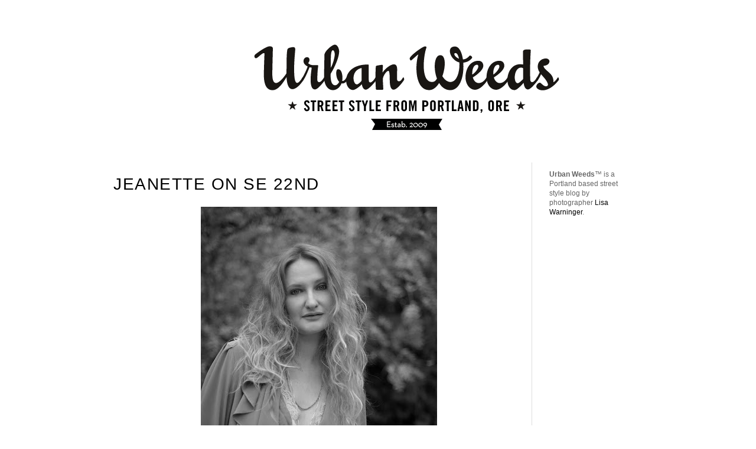

--- FILE ---
content_type: text/html; charset=UTF-8
request_url: http://www.urbanweedsblog.com/2010/09/jeanette-on-se-22nd.html
body_size: 13604
content:
<!DOCTYPE html>
<html class='v2' dir='ltr' xmlns='http://www.w3.org/1999/xhtml' xmlns:b='http://www.google.com/2005/gml/b' xmlns:data='http://www.google.com/2005/gml/data' xmlns:expr='http://www.google.com/2005/gml/expr'>
<head>
<link href='https://www.blogger.com/static/v1/widgets/335934321-css_bundle_v2.css' rel='stylesheet' type='text/css'/>
<meta content='IE=EmulateIE7' http-equiv='X-UA-Compatible'/>
<meta content='width=1100' name='viewport'/>
<meta content='text/html; charset=UTF-8' http-equiv='Content-Type'/>
<meta content='blogger' name='generator'/>
<link href='http://www.urbanweedsblog.com/favicon.ico' rel='icon' type='image/x-icon'/>
<link href='http://www.urbanweedsblog.com/2010/09/jeanette-on-se-22nd.html' rel='canonical'/>
<link rel="alternate" type="application/atom+xml" title="Urban Weeds: Street Style from Portland Oregon - Atom" href="http://www.urbanweedsblog.com/feeds/posts/default" />
<link rel="alternate" type="application/rss+xml" title="Urban Weeds: Street Style from Portland Oregon - RSS" href="http://www.urbanweedsblog.com/feeds/posts/default?alt=rss" />
<link rel="service.post" type="application/atom+xml" title="Urban Weeds: Street Style from Portland Oregon - Atom" href="https://www.blogger.com/feeds/6943083286912974216/posts/default" />

<link rel="alternate" type="application/atom+xml" title="Urban Weeds: Street Style from Portland Oregon - Atom" href="http://www.urbanweedsblog.com/feeds/3002506361594682158/comments/default" />
<!--Can't find substitution for tag [blog.ieCssRetrofitLinks]-->
<link href='https://blogger.googleusercontent.com/img/b/R29vZ2xl/AVvXsEiv-1ZSIbnUuGK6OCd39l1RnvBUqMZIC1R6R17Ftc5_JeYInhzj3gaDXBhdj6dnQssJVbHsdPA6Bxpb-Uevtd8Yw7488SqoMf6c_CZ198P5WYPqayHDd4VbgR2JsKQmZL_T5I3LfUgND2s/s400/streetstyle.jpg' rel='image_src'/>
<meta content='http://www.urbanweedsblog.com/2010/09/jeanette-on-se-22nd.html' property='og:url'/>
<meta content='Jeanette on SE 22nd' property='og:title'/>
<meta content=' I like bohemian eclectic style but keep it fashion forward and modern. -Jeanette, painter    gray silk top: thrifted lacy top: thrifted cut...' property='og:description'/>
<meta content='https://blogger.googleusercontent.com/img/b/R29vZ2xl/AVvXsEiv-1ZSIbnUuGK6OCd39l1RnvBUqMZIC1R6R17Ftc5_JeYInhzj3gaDXBhdj6dnQssJVbHsdPA6Bxpb-Uevtd8Yw7488SqoMf6c_CZ198P5WYPqayHDd4VbgR2JsKQmZL_T5I3LfUgND2s/w1200-h630-p-k-no-nu/streetstyle.jpg' property='og:image'/>
<title>Urban Weeds: Street Style from Portland Oregon: Jeanette on SE 22nd</title>
<style id='page-skin-1' type='text/css'><!--
/*
-----------------------------------------------
Blogger Template Style
Name:     Simple
Designer: Josh Peterson
URL:      www.noaesthetic.com
----------------------------------------------- */
#navbar-iframe {
display: none !important;
}
/* Variable definitions
====================
<Variable name="keycolor" description="Main Color" type="color" default="#66bbdd"/>
<Group description="Page Text" selector="body">
<Variable name="body.font" description="Font" type="font"
default="normal normal 12px Arial, Tahoma, Helvetica, FreeSans, sans-serif"/>
<Variable name="body.text.color" description="Text Color" type="color" default="#222222"/>
</Group>
<Group description="Backgrounds" selector=".body-fauxcolumns-outer">
<Variable name="body.background.color" description="Outer Background" type="color" default="#66bbdd"/>
<Variable name="content.background.color" description="Main Background" type="color" default="#ffffff"/>
<Variable name="header.background.color" description="Header Background" type="color" default="transparent"/>
</Group>
<Group description="Links" selector=".main-outer">
<Variable name="link.color" description="Link Color" type="color" default="#2288bb"/>
<Variable name="link.visited.color" description="Visited Color" type="color" default="#888888"/>
<Variable name="link.hover.color" description="Hover Color" type="color" default="#33aaff"/>
</Group>
<Group description="Blog Title" selector=".header h1">
<Variable name="header.font" description="Font" type="font"
default="normal normal 60px Arial, Tahoma, Helvetica, FreeSans, sans-serif"/>
<Variable name="header.text.color" description="Title Color" type="color" default="#3399bb" />
</Group>
<Group description="Blog Description" selector=".header .description">
<Variable name="description.text.color" description="Description Color" type="color"
default="#777777" />
</Group>
<Group description="Tabs Text" selector=".tabs-inner .widget li a">
<Variable name="tabs.font" description="Font" type="font"
default="normal normal 14px Arial, Tahoma, Helvetica, FreeSans, sans-serif"/>
<Variable name="tabs.text.color" description="Text Color" type="color" default="#999999"/>
<Variable name="tabs.selected.text.color" description="Selected Color" type="color" default="#000000"/>
</Group>
<Group description="Tabs Background" selector=".tabs-outer .PageList">
<Variable name="tabs.background.color" description="Background Color" type="color" default="#f5f5f5"/>
<Variable name="tabs.selected.background.color" description="Selected Color" type="color" default="#ffffff"/>
</Group>
<Group description="Post Title" selector="h3.post-title, .comments h4">
<Variable name="post.title.font" description="Font" type="font"
default="normal normal 28px 'Trebuchet MS',Trebuchet,Verdana,sans-serif"/>
</Group>
<Group description="Post Footer" selector=".post-footer">
<Variable name="post.footer.text.color" description="Text Color" type="color" default="#666666"/>
<Variable name="post.footer.background.color" description="Background Color" type="color"
default="#f9f9f9"/>
<Variable name="post.footer.border.color" description="Shadow Color" type="color" default="#eeeeee"/>
</Group>
<Group description="Gadgets" selector="h2">
<Variable name="widget.title.font" description="Title Font" type="font"
default="normal bold 11px Arial, Tahoma, Helvetica, FreeSans, sans-serif"/>
<Variable name="widget.title.text.color" description="Title Color" type="color" default="#000000"/>
<Variable name="widget.alternate.text.color" description="Alternate Color" type="color" default="#999999"/>
</Group>
<Group description="Images" selector=".main-inner">
<Variable name="image.background.color" description="Background Color" type="color" default="#ffffff"/>
<Variable name="image.border.color" description="Border Color" type="color" default="#eeeeee"/>
<Variable name="image.text.color" description="Caption Text Color" type="color" default="#666666"/>
</Group>
<Group description="Accents" selector=".content-inner">
<Variable name="body.rule.color" description="Separator Line Color" type="color" default="#eeeeee"/>
<Variable name="tabs.border.color" description="Tabs Border Color" type="color" default="#dddddd"/>
</Group>
<Variable name="body.background" description="Body Background" type="background"
color="#ffffff" default="$(color) none repeat scroll top left"/>
<Variable name="body.background.override" description="Body Background Override" type="string" default=""/>
<Variable name="body.background.gradient.cap" description="Body Gradient Cap" type="url"
default="url(http://www.blogblog.com/1kt/simple/gradients_light.png)"/>
<Variable name="body.background.gradient.tile" description="Body Gradient Tile" type="url"
default="url(http://www.blogblog.com/1kt/simple/body_gradient_tile_light.png)"/>
<Variable name="content.background.color.selector" description="Content Background Color Selector" type="string" default=".content-inner"/>
<Variable name="content.padding" description="Content Padding" type="length" default="10px"/>
<Variable name="content.padding.horizontal" description="Content Horizontal Padding" type="length" default="10px"/>
<Variable name="content.shadow.spread" description="Content Shadow Spread" type="length" default="40px"/>
<Variable name="content.shadow.spread.webkit" description="Content Shadow Spread (WebKit)" type="length" default="5px"/>
<Variable name="content.shadow.spread.ie" description="Content Shadow Spread (IE)" type="length" default="10px"/>
<Variable name="main.border.width" description="Main Border Width" type="length" default="0"/>
<Variable name="header.background.gradient" description="Header Gradient" type="url" default="none"/>
<Variable name="header.shadow.offset.left" description="Header Shadow Offset Left" type="length" default="-1px"/>
<Variable name="header.shadow.offset.top" description="Header Shadow Offset Top" type="length" default="-1px"/>
<Variable name="header.shadow.spread" description="Header Shadow Spread" type="length" default="1px"/>
<Variable name="header.padding" description="Header Padding" type="length" default="30px"/>
<Variable name="header.border.size" description="Header Border Size" type="length" default="1px"/>
<Variable name="header.bottom.border.size" description="Header Bottom Border Size" type="length" default="1px"/>
<Variable name="header.border.horizontalsize" description="Header Horizontal Border Size" type="length" default="0"/>
<Variable name="description.text.size" description="Description Text Size" type="string" default="140%"/>
<Variable name="tabs.margin.top" description="Tabs Margin Top" type="length" default="0" />
<Variable name="tabs.margin.side" description="Tabs Side Margin" type="length" default="30px" />
<Variable name="tabs.background.gradient" description="Tabs Background Gradient" type="url"
default="url(http://www.blogblog.com/1kt/simple/gradients_light.png)"/>
<Variable name="tabs.border.width" description="Tabs Border Width" type="length" default="1px"/>
<Variable name="tabs.bevel.border.width" description="Tabs Bevel Border Width" type="length" default="1px"/>
<Variable name="post.margin.bottom" description="Post Bottom Margin" type="length" default="25px"/>
<Variable name="image.border.small.size" description="Image Border Small Size" type="length" default="2px"/>
<Variable name="image.border.large.size" description="Image Border Large Size" type="length" default="5px"/>
<Variable name="page.width.selector" description="Page Width Selector" type="string" default=".region-inner"/>
<Variable name="page.width" description="Page Width" type="string" default="auto"/>
<Variable name="main.section.margin" description="Main Section Margin" type="length" default="15px"/>
<Variable name="main.padding" description="Main Padding" type="length" default="15px"/>
<Variable name="main.padding.top" description="Main Padding Top" type="length" default="30px"/>
<Variable name="main.padding.bottom" description="Main Padding Bottom" type="length" default="30px"/>
<Variable name="footer.bevel" description="Bevel border length of footer" type="length" default="0"/>
<Variable name="startSide" description="Side where text starts in blog language" type="automatic" default="left"/>
<Variable name="endSide" description="Side where text ends in blog language" type="automatic" default="right"/>
*/
/* Content
----------------------------------------------- */
body {
font: normal normal 12px 'Trebuchet MS', Trebuchet, Verdana, sans-serif;
font-family: "museo-sans-1","museo-sans-2",sans-serif;
color: #666666;
background: #ffffff none repeat scroll top left;
padding: 0 0 0 0;
}
html body .region-inner {
min-width: 0;
max-width: 100%;
width: auto;
}
a:link {
text-decoration:none;
color: #000000;
}
a:visited {
text-decoration:none;
color: #000000;
}
a:hover {
text-decoration:underline;
color: #888888;
}
.body-fauxcolumn-outer .fauxcolumn-inner {
background: transparent none repeat scroll top left;
_background-image: none;
}
.body-fauxcolumn-outer .cap-top {
position: absolute;
z-index: 1;
height: 400px;
width: 100%;
background: #ffffff none repeat scroll top left;
}
.body-fauxcolumn-outer .cap-top .cap-left {
width: 100%;
background: transparent none repeat-x scroll top left;
_background-image: none;
}
.content-outer {
-moz-box-shadow: 0 0 0 rgba(0, 0, 0, .15);
-webkit-box-shadow: 0 0 0 rgba(0, 0, 0, .15);
-goog-ms-box-shadow: 0 0 0 #333333;
box-shadow: 0 0 0 rgba(0, 0, 0, .15);
margin-bottom: 1px;
}
.content-inner {
padding: 10px 40px;
}
.content-inner {
background-color: #ffffff;
}
/* Header
----------------------------------------------- */
.header-outer {
background: transparent none repeat-x scroll 0 -400px;
_background-image: none;
}
.Header h1 {
font: normal normal 40px 'Trebuchet MS',Trebuchet,Verdana,sans-serif;
color: #000000;
text-shadow: 0 0 0 rgba(0, 0, 0, .2);
}
.Header h1 a {
color: #000000;
}
.Header .description {
font-size: 18px;
color: #000000;
}
.header-inner .Header .titlewrapper {
padding: 22px 0;
}
.header-inner .Header .descriptionwrapper {
padding: 0 0;
}
/* Tabs
----------------------------------------------- */
.tabs-inner .section:first-child {
border-top: 0 solid #ffffff;
}
.tabs-inner .section:first-child ul {
margin-top: -1px;
border-top: 1px solid #ffffff;
border-left: 1px solid #ffffff;
border-right: 1px solid #ffffff;
}
.tabs-inner .widget ul {
background: transparent none repeat-x scroll 0 -800px;
_background-image: none;
border-bottom: 1px solid #ffffff;
margin-top: 0;
margin-left: -30px;
margin-right: -30px;
}
.tabs-inner .widget li a {
display: inline-block;
padding: .6em 1em;
font: normal normal 12px 'Trebuchet MS', Trebuchet, Verdana, sans-serif;
color: #000000;
border-left: 1px solid #ffffff;
border-right: 1px solid #ffffff;
}
.tabs-inner .widget li:first-child a {
border-left: none;
}
.tabs-inner .widget li.selected a, .tabs-inner .widget li a:hover {
color: #000000;
background-color: #ffffff;
text-decoration: none;
}
/* Columns
----------------------------------------------- */
.main-outer {
border-top: 0 solid #dddddd;
}
.fauxcolumn-left-outer .fauxcolumn-inner {
border-right: 1px solid #dddddd;
}
.fauxcolumn-right-outer .fauxcolumn-inner {
border-left: 1px solid #dddddd;
}
/* Headings
----------------------------------------------- */
h2 {
margin: 0 0 1em 0;
font: normal bold 11px Arial, Tahoma, Helvetica, FreeSans, sans-serif;
color: #000000;
text-transform: uppercase;
}
/* Widgets
----------------------------------------------- */
.widget .zippy {
color: #999999;
text-shadow: 2px 2px 1px rgba(0, 0, 0, .1);
}
.widget .popular-posts ul {
list-style: none;
}
/* Posts
----------------------------------------------- */
.main-inner {
padding-top: 35px;
padding-bottom: 65px;
}
.main-inner .column-center-inner {
padding: 0 0;
}
.main-inner .column-center-inner .section {
margin: 0 1em;
}
.post {
margin: 0 0 45px 0;
}
h3.post-title, .comments h4 {
font: normal normal 28px 'Trebuchet MS',Trebuchet,Verdana,sans-serif;
font-family: "league-gothic-1","league-gothic-2",sans-serif;
text-transform: uppercase;
color: #000000;
letter-spacing:1.5px;
margin: .75em 0 0;
}
.post-body {
font-size: 110%;
line-height: 1.4;
position: relative;
}
.post-body img, .post-body .tr-caption-container, .Profile img, .Image img,
.BlogList .item-thumbnail img {
padding: 2px;
background: #ffffff;
border: 1px solid #ffffff;
}
.post-body img, .post-body .tr-caption-container {
padding: 5px;
}
.post-body .tr-caption-container {
color: #000000;
}
.post-body .tr-caption-container img {
padding: 0;
background: transparent;
border: none;
-moz-box-shadow: 0 0 0 rgba(0, 0, 0, .1);
-webkit-box-shadow: 0 0 0 rgba(0, 0, 0, .1);
box-shadow: 0 0 0 rgba(0, 0, 0, .1);
}
.post-header {
margin: 0 0 1.5em;
line-height: 1.6;
font-size: 90%;
}
.post-footer {
margin: 20px -2px 0;
padding: 5px 10px;
color: #888888;
background-color: #ffffff;
border-bottom: 1px solid #ffffff;
line-height: 1.6;
font-size: 90%;
}
#comments .comment-author {
padding-top: 1.5em;
border-top: 1px solid #dddddd;
background-position: 0 1.5em;
}
#comments .comment-author:first-child {
padding-top: 0;
border-top: none;
}
.avatar-image-container {
margin: .2em 0 0;
}
#comments .avatar-image-container img {
border: 1px solid #ffffff;
}
/* Accents
---------------------------------------------- */
.section-columns td.columns-cell {
border-left: 1px solid #dddddd;
}
.blog-pager {
background: none;
}
.blog-pager-older-link, .home-link,
.blog-pager-newer-link {
background-color: #ffffff;
padding: 5px;
}
.footer-outer {
border-top: 1px dashed #bbbbbb;
}
/* Mobile
----------------------------------------------- */
body.mobile  {
padding: 0;
}
.mobile .content-inner {
padding: 0;
}
.mobile .content-outer {
-webkit-box-shadow: 0 0 3px rgba(0, 0, 0, .15);
box-shadow: 0 0 3px rgba(0, 0, 0, .15);
padding: 0 0;
}
body.mobile .AdSense {
margin-left: -0;
}
.mobile .tabs-inner .widget ul {
margin-left: 0;
margin-right: 0;
}
.mobile .post {
margin: 0;
}
.mobile .main-inner .column-center-inner .section {
margin: 0;
}
.mobile .main-inner {
padding-top: 20px;
padding-bottom: 20px;
}
.mobile .main-inner .column-center-inner {
padding: 0;
}
.mobile .date-header span {
padding: 0.4em 10px;
margin: 0 -10px;
}
.mobile h3.post-title {
margin: 0;
}
.mobile .blog-pager {
background: transparent;
}
.mobile .footer-outer {
border-top: none;
}
.mobile .main-inner, .mobile .footer-inner {
background-color: #ffffff;
}
.mobile-link-button {
background-color: #000000;
}
.mobile-link-button a:link, .mobile-link-button a:visited {
color: #ffffff;
}

--></style>
<style id='template-skin-1' type='text/css'><!--
body {
min-width: 1000px;
}
.content-outer, .content-fauxcolumn-outer, .region-inner {
min-width: 1000px;
max-width: 1000px;
_width: 1000px;
}
.main-inner .columns {
padding-left: 0px;
padding-right: 200px;
}
.main-inner .fauxcolumn-center-outer {
left: 0px;
right: 200px;
/* IE6 does not respect left and right together */
_width: expression(this.parentNode.offsetWidth -
parseInt("0px") -
parseInt("200px") + 'px');
}
.main-inner .fauxcolumn-left-outer {
width: 0px;
}
.main-inner .fauxcolumn-right-outer {
width: 200px;
}
.main-inner .column-left-outer {
width: 0px;
right: 100%;
margin-left: -0px;
}
.main-inner .column-right-outer {
width: 200px;
margin-right: -200px;
}
#layout {
min-width: 0;
}
#layout .content-outer {
min-width: 0;
width: 800px;
}
#layout .region-inner {
min-width: 0;
width: auto;
}
--></style>
<script src='http://use.typekit.com/puf7ara.js' type='text/javascript'></script>
<script type='text/javascript'>try{Typekit.load();}catch(e){}</script>
<script type='text/javascript'>

  var _gaq = _gaq || [];
  _gaq.push(['_setAccount', 'UA-10454491-1']);
  _gaq.push(['_trackPageview']);

  (function() {
    var ga = document.createElement('script'); ga.type = 'text/javascript'; ga.async = true;
    ga.src = ('https:' == document.location.protocol ? 'https://ssl' : 'http://www') + '.google-analytics.com/ga.js';
    var s = document.getElementsByTagName('script')[0]; s.parentNode.insertBefore(ga, s);
  })();

</script>
<!-- Site Meter XHTML Strict 1.0 -->
<script src='http://s20.sitemeter.com/js/counter.js?site=s20urbanweeds' type='text/javascript'>
</script>
<!-- Copyright (c)2009 Site Meter -->
<link href='https://blogger.googleusercontent.com/img/b/R29vZ2xl/AVvXsEgJxsezLy3adC5FQ7d3EMSuNqjGfdV9cwBQij-EceArKRDFATRthEUD3RPSWTzpIjoNx8P0e1BD9BUmBkJKZpLzGem3ghOTRIkbZG-go5-q-VMB_nJooWXs1Xh28DsQpjFUw_bUP4JSlYw/s1600/favicon.png' rel='shortcut icon'/>
<link href='https://blogger.googleusercontent.com/img/b/R29vZ2xl/AVvXsEgJxsezLy3adC5FQ7d3EMSuNqjGfdV9cwBQij-EceArKRDFATRthEUD3RPSWTzpIjoNx8P0e1BD9BUmBkJKZpLzGem3ghOTRIkbZG-go5-q-VMB_nJooWXs1Xh28DsQpjFUw_bUP4JSlYw/s1600/favicon.png' rel='icon'/>
<link href='https://www.blogger.com/dyn-css/authorization.css?targetBlogID=6943083286912974216&amp;zx=d382d838-2874-4aaa-ac19-3ca229eee1f6' media='none' onload='if(media!=&#39;all&#39;)media=&#39;all&#39;' rel='stylesheet'/><noscript><link href='https://www.blogger.com/dyn-css/authorization.css?targetBlogID=6943083286912974216&amp;zx=d382d838-2874-4aaa-ac19-3ca229eee1f6' rel='stylesheet'/></noscript>
<meta name='google-adsense-platform-account' content='ca-host-pub-1556223355139109'/>
<meta name='google-adsense-platform-domain' content='blogspot.com'/>

</head>
<body class='loading'>
<div class='navbar section' id='navbar'><div class='widget Navbar' data-version='1' id='Navbar1'><script type="text/javascript">
    function setAttributeOnload(object, attribute, val) {
      if(window.addEventListener) {
        window.addEventListener('load',
          function(){ object[attribute] = val; }, false);
      } else {
        window.attachEvent('onload', function(){ object[attribute] = val; });
      }
    }
  </script>
<div id="navbar-iframe-container"></div>
<script type="text/javascript" src="https://apis.google.com/js/platform.js"></script>
<script type="text/javascript">
      gapi.load("gapi.iframes:gapi.iframes.style.bubble", function() {
        if (gapi.iframes && gapi.iframes.getContext) {
          gapi.iframes.getContext().openChild({
              url: 'https://www.blogger.com/navbar/6943083286912974216?po\x3d3002506361594682158\x26origin\x3dhttp://www.urbanweedsblog.com',
              where: document.getElementById("navbar-iframe-container"),
              id: "navbar-iframe"
          });
        }
      });
    </script><script type="text/javascript">
(function() {
var script = document.createElement('script');
script.type = 'text/javascript';
script.src = '//pagead2.googlesyndication.com/pagead/js/google_top_exp.js';
var head = document.getElementsByTagName('head')[0];
if (head) {
head.appendChild(script);
}})();
</script>
</div></div>
<div class='body-fauxcolumns'>
<div class='fauxcolumn-outer body-fauxcolumn-outer'>
<div class='cap-top'>
<div class='cap-left'></div>
<div class='cap-right'></div>
</div>
<div class='fauxborder-left'>
<div class='fauxborder-right'></div>
<div class='fauxcolumn-inner'>
</div>
</div>
<div class='cap-bottom'>
<div class='cap-left'></div>
<div class='cap-right'></div>
</div>
</div>
</div>
<div class='content'>
<div class='content-fauxcolumns'>
<div class='fauxcolumn-outer content-fauxcolumn-outer'>
<div class='cap-top'>
<div class='cap-left'></div>
<div class='cap-right'></div>
</div>
<div class='fauxborder-left'>
<div class='fauxborder-right'></div>
<div class='fauxcolumn-inner'>
</div>
</div>
<div class='cap-bottom'>
<div class='cap-left'></div>
<div class='cap-right'></div>
</div>
</div>
</div>
<div class='content-outer'>
<div class='content-cap-top cap-top'>
<div class='cap-left'></div>
<div class='cap-right'></div>
</div>
<div class='fauxborder-left content-fauxborder-left'>
<div class='fauxborder-right content-fauxborder-right'></div>
<div class='content-inner'>
<header>
<div class='header-outer'>
<div class='header-cap-top cap-top'>
<div class='cap-left'></div>
<div class='cap-right'></div>
</div>
<div class='fauxborder-left header-fauxborder-left'>
<div class='fauxborder-right header-fauxborder-right'></div>
<div class='region-inner header-inner'>
<div class='header section' id='header'><div class='widget Header' data-version='1' id='Header1'>
<div id='header-inner'>
<a href='http://www.urbanweedsblog.com/' style='display: block'>
<img alt='Urban Weeds: Street Style from Portland Oregon' height='200px; ' id='Header1_headerimg' src='https://blogger.googleusercontent.com/img/b/R29vZ2xl/AVvXsEiFoxEgW-I2TM6rvxMI_63N83Licyu7mDWH3iYuxmdtwgCNetbz6S6SFKLQ0vM1sU3X2hXJyZeaOaT4OoMRP-ytCOZyjo-DRzkttQpt-IxejVS8YyDE8TXUwbgr8EZjH9e1vrSI5YuHBDk/s1600-r/UrbanWeeds_Logo_1000.gif' style='display: block' width='1000px; '/>
</a>
</div>
</div></div>
</div>
</div>
<div class='header-cap-bottom cap-bottom'>
<div class='cap-left'></div>
<div class='cap-right'></div>
</div>
</div>
</header>
<div class='tabs-outer'>
<div class='tabs-cap-top cap-top'>
<div class='cap-left'></div>
<div class='cap-right'></div>
</div>
<div class='fauxborder-left tabs-fauxborder-left'>
<div class='fauxborder-right tabs-fauxborder-right'></div>
<div class='region-inner tabs-inner'>
<div class='tabs no-items section' id='crosscol'></div>
<div class='tabs no-items section' id='crosscol-overflow'></div>
</div>
</div>
<div class='tabs-cap-bottom cap-bottom'>
<div class='cap-left'></div>
<div class='cap-right'></div>
</div>
</div>
<div class='main-outer'>
<div class='main-cap-top cap-top'>
<div class='cap-left'></div>
<div class='cap-right'></div>
</div>
<div class='fauxborder-left main-fauxborder-left'>
<div class='fauxborder-right main-fauxborder-right'></div>
<div class='region-inner main-inner'>
<div class='columns fauxcolumns'>
<div class='fauxcolumn-outer fauxcolumn-center-outer'>
<div class='cap-top'>
<div class='cap-left'></div>
<div class='cap-right'></div>
</div>
<div class='fauxborder-left'>
<div class='fauxborder-right'></div>
<div class='fauxcolumn-inner'>
</div>
</div>
<div class='cap-bottom'>
<div class='cap-left'></div>
<div class='cap-right'></div>
</div>
</div>
<div class='fauxcolumn-outer fauxcolumn-left-outer'>
<div class='cap-top'>
<div class='cap-left'></div>
<div class='cap-right'></div>
</div>
<div class='fauxborder-left'>
<div class='fauxborder-right'></div>
<div class='fauxcolumn-inner'>
</div>
</div>
<div class='cap-bottom'>
<div class='cap-left'></div>
<div class='cap-right'></div>
</div>
</div>
<div class='fauxcolumn-outer fauxcolumn-right-outer'>
<div class='cap-top'>
<div class='cap-left'></div>
<div class='cap-right'></div>
</div>
<div class='fauxborder-left'>
<div class='fauxborder-right'></div>
<div class='fauxcolumn-inner'>
</div>
</div>
<div class='cap-bottom'>
<div class='cap-left'></div>
<div class='cap-right'></div>
</div>
</div>
<!-- corrects IE6 width calculation -->
<div class='columns-inner'>
<div class='column-center-outer'>
<div class='column-center-inner'>
<div class='main section' id='main'><div class='widget Blog' data-version='1' id='Blog1'>
<div class='blog-posts hfeed'>

          <div class="date-outer">
        

          <div class="date-posts">
        
<div class='post-outer'>
<div class='post hentry'>
<a name='3002506361594682158'></a>
<h3 class='post-title entry-title'>
Jeanette on SE 22nd
</h3>
<div class='post-header'>
<div class='post-header-line-1'></div>
</div>
<div class='post-body entry-content'>
<div class="separator" style="clear: both; text-align: center;"><a href="https://blogger.googleusercontent.com/img/b/R29vZ2xl/AVvXsEiv-1ZSIbnUuGK6OCd39l1RnvBUqMZIC1R6R17Ftc5_JeYInhzj3gaDXBhdj6dnQssJVbHsdPA6Bxpb-Uevtd8Yw7488SqoMf6c_CZ198P5WYPqayHDd4VbgR2JsKQmZL_T5I3LfUgND2s/s1600/streetstyle.jpg" imageanchor="1" style="margin-left: 1em; margin-right: 1em;"><img border="0" height="400" src="https://blogger.googleusercontent.com/img/b/R29vZ2xl/AVvXsEiv-1ZSIbnUuGK6OCd39l1RnvBUqMZIC1R6R17Ftc5_JeYInhzj3gaDXBhdj6dnQssJVbHsdPA6Bxpb-Uevtd8Yw7488SqoMf6c_CZ198P5WYPqayHDd4VbgR2JsKQmZL_T5I3LfUgND2s/s400/streetstyle.jpg" width="400" /></a></div><br />
<div style="text-align: center;"><span style="font-family: &quot;Helvetica Neue&quot;,Arial,Helvetica,sans-serif;">I like bohemian eclectic style but keep it fashion forward and modern.</span></div><div style="text-align: center;"><span style="font-family: &quot;Helvetica Neue&quot;,Arial,Helvetica,sans-serif;">-Jeanette, painter</span></div><div style="text-align: center;"><br />
</div><div style="text-align: center;"><span style="font-family: &quot;Helvetica Neue&quot;,Arial,Helvetica,sans-serif;"> </span></div><div class="separator" style="clear: both; text-align: center;"><a href="https://blogger.googleusercontent.com/img/b/R29vZ2xl/AVvXsEhvRixcnbH3QREvsV7P28Y4v76iPqgbYum6xbt8S-1Fuz8ushbYVU6YGW-nPqBP8JO7O973WzdyYIbtQbLv42lnyvjc-ChixW92XgzOTYgLbjMGaJu905n79Gfz9Eya2sjEQCo0CmKP06I/s1600/street_style.jpg" imageanchor="1" style="margin-left: 1em; margin-right: 1em;"><img border="0" height="640" src="https://blogger.googleusercontent.com/img/b/R29vZ2xl/AVvXsEhvRixcnbH3QREvsV7P28Y4v76iPqgbYum6xbt8S-1Fuz8ushbYVU6YGW-nPqBP8JO7O973WzdyYIbtQbLv42lnyvjc-ChixW92XgzOTYgLbjMGaJu905n79Gfz9Eya2sjEQCo0CmKP06I/s640/street_style.jpg" width="426" /></a></div><div style="text-align: center;"><span style="font-family: &quot;Helvetica Neue&quot;,Arial,Helvetica,sans-serif;"> </span></div><div style="text-align: center;"><span style="font-family: &quot;Helvetica Neue&quot;,Arial,Helvetica,sans-serif;">gray silk top: thrifted</span></div><div style="text-align: center;"><span style="font-family: &quot;Helvetica Neue&quot;,Arial,Helvetica,sans-serif;">lacy top: thrifted</span></div><div style="text-align: center;"><span style="font-family: &quot;Helvetica Neue&quot;,Arial,Helvetica,sans-serif;">cutoffs: Gap</span></div><div style="text-align: center;"><span style="font-family: &quot;Helvetica Neue&quot;,Arial,Helvetica,sans-serif;">shoes: Bobbi Blu</span></div><div style="text-align: center;"><span style="font-family: &quot;Helvetica Neue&quot;,Arial,Helvetica,sans-serif;">necklaces: thrifted</span></div><div style="text-align: center;"><span style="font-family: &quot;Helvetica Neue&quot;,Arial,Helvetica,sans-serif;">glasses: Zenni </span></div>
<div style='clear: both;'></div>
</div>
<div class='post-footer'>
<div class='post-footer-line post-footer-line-1'><span class='post-comment-link'>
</span>
<span class='post-backlinks post-comment-link'>
</span>
<span class='post-icons'>
<span class='item-action'>
<a href='https://www.blogger.com/email-post/6943083286912974216/3002506361594682158' title='Email Post'>
<img alt='' class='icon-action' height='13' src='http://img1.blogblog.com/img/icon18_email.gif' width='18'/>
</a>
</span>
<span class='item-control blog-admin pid-1424600009'>
<a href='https://www.blogger.com/post-edit.g?blogID=6943083286912974216&postID=3002506361594682158&from=pencil' title='Edit Post'>
<img alt='' class='icon-action' height='18' src='https://resources.blogblog.com/img/icon18_edit_allbkg.gif' width='18'/>
</a>
</span>
</span>
</div>
<div class='post-footer-line post-footer-line-2'></div>
<div class='post-footer-line post-footer-line-3'></div>
</div>
</div>
<div class='comments' id='comments'>
<a name='comments'></a>
<h4>10 comments:</h4>
<div class='comments-content'>
<script async='async' src='' type='text/javascript'></script>
<script type='text/javascript'>
    (function() {
      var items = null;
      var msgs = null;
      var config = {};

// <![CDATA[
      var cursor = null;
      if (items && items.length > 0) {
        cursor = parseInt(items[items.length - 1].timestamp) + 1;
      }

      var bodyFromEntry = function(entry) {
        var text = (entry &&
                    ((entry.content && entry.content.$t) ||
                     (entry.summary && entry.summary.$t))) ||
            '';
        if (entry && entry.gd$extendedProperty) {
          for (var k in entry.gd$extendedProperty) {
            if (entry.gd$extendedProperty[k].name == 'blogger.contentRemoved') {
              return '<span class="deleted-comment">' + text + '</span>';
            }
          }
        }
        return text;
      }

      var parse = function(data) {
        cursor = null;
        var comments = [];
        if (data && data.feed && data.feed.entry) {
          for (var i = 0, entry; entry = data.feed.entry[i]; i++) {
            var comment = {};
            // comment ID, parsed out of the original id format
            var id = /blog-(\d+).post-(\d+)/.exec(entry.id.$t);
            comment.id = id ? id[2] : null;
            comment.body = bodyFromEntry(entry);
            comment.timestamp = Date.parse(entry.published.$t) + '';
            if (entry.author && entry.author.constructor === Array) {
              var auth = entry.author[0];
              if (auth) {
                comment.author = {
                  name: (auth.name ? auth.name.$t : undefined),
                  profileUrl: (auth.uri ? auth.uri.$t : undefined),
                  avatarUrl: (auth.gd$image ? auth.gd$image.src : undefined)
                };
              }
            }
            if (entry.link) {
              if (entry.link[2]) {
                comment.link = comment.permalink = entry.link[2].href;
              }
              if (entry.link[3]) {
                var pid = /.*comments\/default\/(\d+)\?.*/.exec(entry.link[3].href);
                if (pid && pid[1]) {
                  comment.parentId = pid[1];
                }
              }
            }
            comment.deleteclass = 'item-control blog-admin';
            if (entry.gd$extendedProperty) {
              for (var k in entry.gd$extendedProperty) {
                if (entry.gd$extendedProperty[k].name == 'blogger.itemClass') {
                  comment.deleteclass += ' ' + entry.gd$extendedProperty[k].value;
                } else if (entry.gd$extendedProperty[k].name == 'blogger.displayTime') {
                  comment.displayTime = entry.gd$extendedProperty[k].value;
                }
              }
            }
            comments.push(comment);
          }
        }
        return comments;
      };

      var paginator = function(callback) {
        if (hasMore()) {
          var url = config.feed + '?alt=json&v=2&orderby=published&reverse=false&max-results=50';
          if (cursor) {
            url += '&published-min=' + new Date(cursor).toISOString();
          }
          window.bloggercomments = function(data) {
            var parsed = parse(data);
            cursor = parsed.length < 50 ? null
                : parseInt(parsed[parsed.length - 1].timestamp) + 1
            callback(parsed);
            window.bloggercomments = null;
          }
          url += '&callback=bloggercomments';
          var script = document.createElement('script');
          script.type = 'text/javascript';
          script.src = url;
          document.getElementsByTagName('head')[0].appendChild(script);
        }
      };
      var hasMore = function() {
        return !!cursor;
      };
      var getMeta = function(key, comment) {
        if ('iswriter' == key) {
          var matches = !!comment.author
              && comment.author.name == config.authorName
              && comment.author.profileUrl == config.authorUrl;
          return matches ? 'true' : '';
        } else if ('deletelink' == key) {
          return config.baseUri + '/comment/delete/'
               + config.blogId + '/' + comment.id;
        } else if ('deleteclass' == key) {
          return comment.deleteclass;
        }
        return '';
      };

      var replybox = null;
      var replyUrlParts = null;
      var replyParent = undefined;

      var onReply = function(commentId, domId) {
        if (replybox == null) {
          // lazily cache replybox, and adjust to suit this style:
          replybox = document.getElementById('comment-editor');
          if (replybox != null) {
            replybox.height = '250px';
            replybox.style.display = 'block';
            replyUrlParts = replybox.src.split('#');
          }
        }
        if (replybox && (commentId !== replyParent)) {
          replybox.src = '';
          document.getElementById(domId).insertBefore(replybox, null);
          replybox.src = replyUrlParts[0]
              + (commentId ? '&parentID=' + commentId : '')
              + '#' + replyUrlParts[1];
          replyParent = commentId;
        }
      };

      var hash = (window.location.hash || '#').substring(1);
      var startThread, targetComment;
      if (/^comment-form_/.test(hash)) {
        startThread = hash.substring('comment-form_'.length);
      } else if (/^c[0-9]+$/.test(hash)) {
        targetComment = hash.substring(1);
      }

      // Configure commenting API:
      var configJso = {
        'maxDepth': config.maxThreadDepth
      };
      var provider = {
        'id': config.postId,
        'data': items,
        'loadNext': paginator,
        'hasMore': hasMore,
        'getMeta': getMeta,
        'onReply': onReply,
        'rendered': true,
        'initComment': targetComment,
        'initReplyThread': startThread,
        'config': configJso,
        'messages': msgs
      };

      var render = function() {
        if (window.goog && window.goog.comments) {
          var holder = document.getElementById('comment-holder');
          window.goog.comments.render(holder, provider);
        }
      };

      // render now, or queue to render when library loads:
      if (window.goog && window.goog.comments) {
        render();
      } else {
        window.goog = window.goog || {};
        window.goog.comments = window.goog.comments || {};
        window.goog.comments.loadQueue = window.goog.comments.loadQueue || [];
        window.goog.comments.loadQueue.push(render);
      }
    })();
// ]]>
  </script>
<div id='comment-holder'>
<div class="comment-thread toplevel-thread"><ol id="top-ra"><li class="comment" id="c745446990484481877"><div class="avatar-image-container"><img src="//resources.blogblog.com/img/blank.gif" alt=""/></div><div class="comment-block"><div class="comment-header"><cite class="user"><a href="http://www.frolic-blog.com" rel="nofollow">chelsea</a></cite><span class="icon user "></span><span class="datetime secondary-text"><a rel="nofollow" href="http://www.urbanweedsblog.com/2010/09/jeanette-on-se-22nd.html?showComment=1284693182224#c745446990484481877">September 16, 2010</a></span></div><p class="comment-content">She&#39;s cool!!</p><span class="comment-actions secondary-text"><a class="comment-reply" target="_self" data-comment-id="745446990484481877">Reply</a><span class="item-control blog-admin blog-admin pid-186763199"><a target="_self" href="https://www.blogger.com/comment/delete/6943083286912974216/745446990484481877">Delete</a></span></span></div><div class="comment-replies"><div id="c745446990484481877-rt" class="comment-thread inline-thread hidden"><span class="thread-toggle thread-expanded"><span class="thread-arrow"></span><span class="thread-count"><a target="_self">Replies</a></span></span><ol id="c745446990484481877-ra" class="thread-chrome thread-expanded"><div></div><div id="c745446990484481877-continue" class="continue"><a class="comment-reply" target="_self" data-comment-id="745446990484481877">Reply</a></div></ol></div></div><div class="comment-replybox-single" id="c745446990484481877-ce"></div></li><li class="comment" id="c3488194288456357844"><div class="avatar-image-container"><img src="//blogger.googleusercontent.com/img/b/R29vZ2xl/AVvXsEgfMprPA_WUOTpwc8Vkv8DQ_PesZdXepFSuMfsiQSWNm731O5A5ApKxtm_gI3DVQMPAUjg1W9klBNc4S6GBte7hAp9GmvjVSbizAEIMLbJ5iPafJX-JmuEqkfw6JPt81g/s45-c/lisa_headshot_.jpg" alt=""/></div><div class="comment-block"><div class="comment-header"><cite class="user"><a href="https://www.blogger.com/profile/05563439690835054031" rel="nofollow">Urban Weeds</a></cite><span class="icon user blog-author"></span><span class="datetime secondary-text"><a rel="nofollow" href="http://www.urbanweedsblog.com/2010/09/jeanette-on-se-22nd.html?showComment=1284694686161#c3488194288456357844">September 16, 2010</a></span></div><p class="comment-content">Chelsea... You&#39;re awesome. xo</p><span class="comment-actions secondary-text"><a class="comment-reply" target="_self" data-comment-id="3488194288456357844">Reply</a><span class="item-control blog-admin blog-admin pid-1424600009"><a target="_self" href="https://www.blogger.com/comment/delete/6943083286912974216/3488194288456357844">Delete</a></span></span></div><div class="comment-replies"><div id="c3488194288456357844-rt" class="comment-thread inline-thread hidden"><span class="thread-toggle thread-expanded"><span class="thread-arrow"></span><span class="thread-count"><a target="_self">Replies</a></span></span><ol id="c3488194288456357844-ra" class="thread-chrome thread-expanded"><div></div><div id="c3488194288456357844-continue" class="continue"><a class="comment-reply" target="_self" data-comment-id="3488194288456357844">Reply</a></div></ol></div></div><div class="comment-replybox-single" id="c3488194288456357844-ce"></div></li><li class="comment" id="c6378457972646383765"><div class="avatar-image-container"><img src="//resources.blogblog.com/img/blank.gif" alt=""/></div><div class="comment-block"><div class="comment-header"><cite class="user"><a href="http://www.honeykennedy.com" rel="nofollow">Jen</a></cite><span class="icon user "></span><span class="datetime secondary-text"><a rel="nofollow" href="http://www.urbanweedsblog.com/2010/09/jeanette-on-se-22nd.html?showComment=1284710099470#c6378457972646383765">September 17, 2010</a></span></div><p class="comment-content">So pretty! I love how her wavy hair mirrors the scalloped lace and silky grey ruffle on her tops.</p><span class="comment-actions secondary-text"><a class="comment-reply" target="_self" data-comment-id="6378457972646383765">Reply</a><span class="item-control blog-admin blog-admin pid-186763199"><a target="_self" href="https://www.blogger.com/comment/delete/6943083286912974216/6378457972646383765">Delete</a></span></span></div><div class="comment-replies"><div id="c6378457972646383765-rt" class="comment-thread inline-thread hidden"><span class="thread-toggle thread-expanded"><span class="thread-arrow"></span><span class="thread-count"><a target="_self">Replies</a></span></span><ol id="c6378457972646383765-ra" class="thread-chrome thread-expanded"><div></div><div id="c6378457972646383765-continue" class="continue"><a class="comment-reply" target="_self" data-comment-id="6378457972646383765">Reply</a></div></ol></div></div><div class="comment-replybox-single" id="c6378457972646383765-ce"></div></li><li class="comment" id="c6699323393443098604"><div class="avatar-image-container"><img src="//resources.blogblog.com/img/blank.gif" alt=""/></div><div class="comment-block"><div class="comment-header"><cite class="user">Ursula</cite><span class="icon user "></span><span class="datetime secondary-text"><a rel="nofollow" href="http://www.urbanweedsblog.com/2010/09/jeanette-on-se-22nd.html?showComment=1284769968909#c6699323393443098604">September 17, 2010</a></span></div><p class="comment-content">How lovely!</p><span class="comment-actions secondary-text"><a class="comment-reply" target="_self" data-comment-id="6699323393443098604">Reply</a><span class="item-control blog-admin blog-admin pid-186763199"><a target="_self" href="https://www.blogger.com/comment/delete/6943083286912974216/6699323393443098604">Delete</a></span></span></div><div class="comment-replies"><div id="c6699323393443098604-rt" class="comment-thread inline-thread hidden"><span class="thread-toggle thread-expanded"><span class="thread-arrow"></span><span class="thread-count"><a target="_self">Replies</a></span></span><ol id="c6699323393443098604-ra" class="thread-chrome thread-expanded"><div></div><div id="c6699323393443098604-continue" class="continue"><a class="comment-reply" target="_self" data-comment-id="6699323393443098604">Reply</a></div></ol></div></div><div class="comment-replybox-single" id="c6699323393443098604-ce"></div></li><li class="comment" id="c3170307286785694520"><div class="avatar-image-container"><img src="//blogger.googleusercontent.com/img/b/R29vZ2xl/AVvXsEgfMprPA_WUOTpwc8Vkv8DQ_PesZdXepFSuMfsiQSWNm731O5A5ApKxtm_gI3DVQMPAUjg1W9klBNc4S6GBte7hAp9GmvjVSbizAEIMLbJ5iPafJX-JmuEqkfw6JPt81g/s45-c/lisa_headshot_.jpg" alt=""/></div><div class="comment-block"><div class="comment-header"><cite class="user"><a href="https://www.blogger.com/profile/05563439690835054031" rel="nofollow">Urban Weeds</a></cite><span class="icon user blog-author"></span><span class="datetime secondary-text"><a rel="nofollow" href="http://www.urbanweedsblog.com/2010/09/jeanette-on-se-22nd.html?showComment=1284772830023#c3170307286785694520">September 17, 2010</a></span></div><p class="comment-content">Jen,<br><br>It&#39;s true. I didn&#39;t notice that until you commented. Good eye! It is so pretty.<br><br>Ursula,<br><br>I think so too!<br><br>-Lisa</p><span class="comment-actions secondary-text"><a class="comment-reply" target="_self" data-comment-id="3170307286785694520">Reply</a><span class="item-control blog-admin blog-admin pid-1424600009"><a target="_self" href="https://www.blogger.com/comment/delete/6943083286912974216/3170307286785694520">Delete</a></span></span></div><div class="comment-replies"><div id="c3170307286785694520-rt" class="comment-thread inline-thread hidden"><span class="thread-toggle thread-expanded"><span class="thread-arrow"></span><span class="thread-count"><a target="_self">Replies</a></span></span><ol id="c3170307286785694520-ra" class="thread-chrome thread-expanded"><div></div><div id="c3170307286785694520-continue" class="continue"><a class="comment-reply" target="_self" data-comment-id="3170307286785694520">Reply</a></div></ol></div></div><div class="comment-replybox-single" id="c3170307286785694520-ce"></div></li><li class="comment" id="c8269129362419818849"><div class="avatar-image-container"><img src="//3.bp.blogspot.com/_7dW79WcOjFI/TKEdtI7zS8I/AAAAAAAAF3c/7mWTaBw7iV0/S45-s35/Photo%2Bon%2B2010-09-27%2Bat%2B09.08%2B%25232%2B-%2BVersion%2B2.jpg" alt=""/></div><div class="comment-block"><div class="comment-header"><cite class="user"><a href="https://www.blogger.com/profile/04447595813466969051" rel="nofollow">Lulu</a></cite><span class="icon user "></span><span class="datetime secondary-text"><a rel="nofollow" href="http://www.urbanweedsblog.com/2010/09/jeanette-on-se-22nd.html?showComment=1284851940442#c8269129362419818849">September 18, 2010</a></span></div><p class="comment-content">i&#39;m in love with her hair!!</p><span class="comment-actions secondary-text"><a class="comment-reply" target="_self" data-comment-id="8269129362419818849">Reply</a><span class="item-control blog-admin blog-admin pid-904038245"><a target="_self" href="https://www.blogger.com/comment/delete/6943083286912974216/8269129362419818849">Delete</a></span></span></div><div class="comment-replies"><div id="c8269129362419818849-rt" class="comment-thread inline-thread hidden"><span class="thread-toggle thread-expanded"><span class="thread-arrow"></span><span class="thread-count"><a target="_self">Replies</a></span></span><ol id="c8269129362419818849-ra" class="thread-chrome thread-expanded"><div></div><div id="c8269129362419818849-continue" class="continue"><a class="comment-reply" target="_self" data-comment-id="8269129362419818849">Reply</a></div></ol></div></div><div class="comment-replybox-single" id="c8269129362419818849-ce"></div></li><li class="comment" id="c420023182260889015"><div class="avatar-image-container"><img src="//resources.blogblog.com/img/blank.gif" alt=""/></div><div class="comment-block"><div class="comment-header"><cite class="user">Anonymous</cite><span class="icon user "></span><span class="datetime secondary-text"><a rel="nofollow" href="http://www.urbanweedsblog.com/2010/09/jeanette-on-se-22nd.html?showComment=1285161625585#c420023182260889015">September 22, 2010</a></span></div><p class="comment-content">well...what can I say? the jeans shorts and these black shoes are totally amazing and make her silhouette taller, great photo!<br>by the way i like a combination of her bright face-skin, her long blond hair and the dark eyeglasess, she wears! <br><br>best:)</p><span class="comment-actions secondary-text"><a class="comment-reply" target="_self" data-comment-id="420023182260889015">Reply</a><span class="item-control blog-admin blog-admin pid-186763199"><a target="_self" href="https://www.blogger.com/comment/delete/6943083286912974216/420023182260889015">Delete</a></span></span></div><div class="comment-replies"><div id="c420023182260889015-rt" class="comment-thread inline-thread hidden"><span class="thread-toggle thread-expanded"><span class="thread-arrow"></span><span class="thread-count"><a target="_self">Replies</a></span></span><ol id="c420023182260889015-ra" class="thread-chrome thread-expanded"><div></div><div id="c420023182260889015-continue" class="continue"><a class="comment-reply" target="_self" data-comment-id="420023182260889015">Reply</a></div></ol></div></div><div class="comment-replybox-single" id="c420023182260889015-ce"></div></li><li class="comment" id="c9033340020628082942"><div class="avatar-image-container"><img src="//blogger.googleusercontent.com/img/b/R29vZ2xl/AVvXsEgfMprPA_WUOTpwc8Vkv8DQ_PesZdXepFSuMfsiQSWNm731O5A5ApKxtm_gI3DVQMPAUjg1W9klBNc4S6GBte7hAp9GmvjVSbizAEIMLbJ5iPafJX-JmuEqkfw6JPt81g/s45-c/lisa_headshot_.jpg" alt=""/></div><div class="comment-block"><div class="comment-header"><cite class="user"><a href="https://www.blogger.com/profile/05563439690835054031" rel="nofollow">Urban Weeds</a></cite><span class="icon user blog-author"></span><span class="datetime secondary-text"><a rel="nofollow" href="http://www.urbanweedsblog.com/2010/09/jeanette-on-se-22nd.html?showComment=1285183039289#c9033340020628082942">September 22, 2010</a></span></div><p class="comment-content">Lulu: She has a great head of hair. Lucky girl!<br><br>R&amp;D: Thanks for your thoughtful comment! I agree the jean shorts and shoes are a great combo, Jeanette is super tall on her own, so she didn&#39;t need any help there. They do make her legs look awesome.</p><span class="comment-actions secondary-text"><a class="comment-reply" target="_self" data-comment-id="9033340020628082942">Reply</a><span class="item-control blog-admin blog-admin pid-1424600009"><a target="_self" href="https://www.blogger.com/comment/delete/6943083286912974216/9033340020628082942">Delete</a></span></span></div><div class="comment-replies"><div id="c9033340020628082942-rt" class="comment-thread inline-thread hidden"><span class="thread-toggle thread-expanded"><span class="thread-arrow"></span><span class="thread-count"><a target="_self">Replies</a></span></span><ol id="c9033340020628082942-ra" class="thread-chrome thread-expanded"><div></div><div id="c9033340020628082942-continue" class="continue"><a class="comment-reply" target="_self" data-comment-id="9033340020628082942">Reply</a></div></ol></div></div><div class="comment-replybox-single" id="c9033340020628082942-ce"></div></li><li class="comment" id="c1981959079940101368"><div class="avatar-image-container"><img src="//blogger.googleusercontent.com/img/b/R29vZ2xl/AVvXsEgbGV9GcPObOCj0d3lUU6b0PTTrGjpNqNwPzmU6xOAvu2AEoHcIOAn6EuiXIml8YVoZ5R6eir1HOsGX33XdoqpvfRFovui57096Y97miATKH5S2BU6eOEbWrl5kWBinP_8/s45-c/s731394212_863022_1710.jpg" alt=""/></div><div class="comment-block"><div class="comment-header"><cite class="user"><a href="https://www.blogger.com/profile/08588638048591062737" rel="nofollow">amy</a></cite><span class="icon user "></span><span class="datetime secondary-text"><a rel="nofollow" href="http://www.urbanweedsblog.com/2010/09/jeanette-on-se-22nd.html?showComment=1294433603406#c1981959079940101368">January 07, 2011</a></span></div><p class="comment-content">Ooh, pretty!</p><span class="comment-actions secondary-text"><a class="comment-reply" target="_self" data-comment-id="1981959079940101368">Reply</a><span class="item-control blog-admin blog-admin pid-190543768"><a target="_self" href="https://www.blogger.com/comment/delete/6943083286912974216/1981959079940101368">Delete</a></span></span></div><div class="comment-replies"><div id="c1981959079940101368-rt" class="comment-thread inline-thread hidden"><span class="thread-toggle thread-expanded"><span class="thread-arrow"></span><span class="thread-count"><a target="_self">Replies</a></span></span><ol id="c1981959079940101368-ra" class="thread-chrome thread-expanded"><div></div><div id="c1981959079940101368-continue" class="continue"><a class="comment-reply" target="_self" data-comment-id="1981959079940101368">Reply</a></div></ol></div></div><div class="comment-replybox-single" id="c1981959079940101368-ce"></div></li><li class="comment" id="c4969525507161907070"><div class="avatar-image-container"><img src="//resources.blogblog.com/img/blank.gif" alt=""/></div><div class="comment-block"><div class="comment-header"><cite class="user">Anonymous</cite><span class="icon user "></span><span class="datetime secondary-text"><a rel="nofollow" href="http://www.urbanweedsblog.com/2010/09/jeanette-on-se-22nd.html?showComment=1323466024076#c4969525507161907070">December 09, 2011</a></span></div><p class="comment-content">Whoa...That&#39;s one beautiful woman.  I totally need to move to Portland.  And her style is completely awesome.</p><span class="comment-actions secondary-text"><a class="comment-reply" target="_self" data-comment-id="4969525507161907070">Reply</a><span class="item-control blog-admin blog-admin pid-186763199"><a target="_self" href="https://www.blogger.com/comment/delete/6943083286912974216/4969525507161907070">Delete</a></span></span></div><div class="comment-replies"><div id="c4969525507161907070-rt" class="comment-thread inline-thread hidden"><span class="thread-toggle thread-expanded"><span class="thread-arrow"></span><span class="thread-count"><a target="_self">Replies</a></span></span><ol id="c4969525507161907070-ra" class="thread-chrome thread-expanded"><div></div><div id="c4969525507161907070-continue" class="continue"><a class="comment-reply" target="_self" data-comment-id="4969525507161907070">Reply</a></div></ol></div></div><div class="comment-replybox-single" id="c4969525507161907070-ce"></div></li></ol><div id="top-continue" class="continue"><a class="comment-reply" target="_self">Add comment</a></div><div class="comment-replybox-thread" id="top-ce"></div><div class="loadmore hidden" data-post-id="3002506361594682158"><a target="_self">Load more...</a></div></div>
</div>
</div>
<p class='comment-footer'>
<div class='comment-form'>
<a name='comment-form'></a>
<p>
</p>
<a href='https://www.blogger.com/comment/frame/6943083286912974216?po=3002506361594682158&hl=en&saa=85391&origin=http://www.urbanweedsblog.com' id='comment-editor-src'></a>
<iframe allowtransparency='true' class='blogger-iframe-colorize blogger-comment-from-post' frameborder='0' height='410px' id='comment-editor' name='comment-editor' src='' width='100%'></iframe>
<script src='https://www.blogger.com/static/v1/jsbin/2830521187-comment_from_post_iframe.js' type='text/javascript'></script>
<script type='text/javascript'>
      BLOG_CMT_createIframe('https://www.blogger.com/rpc_relay.html');
    </script>
</div>
</p>
<div id='backlinks-container'>
<div id='Blog1_backlinks-container'>
</div>
</div>
</div>
</div>

        </div></div>
      
</div>
<div class='blog-pager' id='blog-pager'>
<span id='blog-pager-newer-link'>
<a class='blog-pager-newer-link' href='http://www.urbanweedsblog.com/2010/09/emily-on-se-couch.html' id='Blog1_blog-pager-newer-link' title='Newer Post'>Newer Post</a>
</span>
<span id='blog-pager-older-link'>
<a class='blog-pager-older-link' href='http://www.urbanweedsblog.com/2010/09/leo-on-ne-mississippi.html' id='Blog1_blog-pager-older-link' title='Older Post'>Older Post</a>
</span>
<a class='home-link' href='http://www.urbanweedsblog.com/'>Home</a>
</div>
<div class='clear'></div>
<div class='post-feeds'>
<div class='feed-links'>
Subscribe to:
<a class='feed-link' href='http://www.urbanweedsblog.com/feeds/3002506361594682158/comments/default' target='_blank' type='application/atom+xml'>Post Comments (Atom)</a>
</div>
</div>
</div></div>
</div>
</div>
<div class='column-left-outer'>
<div class='column-left-inner'>
<aside>
</aside>
</div>
</div>
<div class='column-right-outer'>
<div class='column-right-inner'>
<aside>
<div class='sidebar section' id='sidebar-right-1'><div class='widget Text' data-version='1' id='Text2'>
<div class='widget-content'>
<p style=""><strong>Urban Weeds</strong>&#8482;  is a Portland based street style blog by photographer <a href="http://lisawarninger.com/">Lisa Warninger</a>.<br/></p>
</div>
<div class='clear'></div>
</div></div>
</aside>
</div>
</div>
</div>
<div style='clear: both'></div>
<!-- columns -->
</div>
<!-- main -->
</div>
</div>
<div class='main-cap-bottom cap-bottom'>
<div class='cap-left'></div>
<div class='cap-right'></div>
</div>
</div>
<footer>
<div class='footer-outer'>
<div class='footer-cap-top cap-top'>
<div class='cap-left'></div>
<div class='cap-right'></div>
</div>
<div class='fauxborder-left footer-fauxborder-left'>
<div class='fauxborder-right footer-fauxborder-right'></div>
<div class='region-inner footer-inner'>
<div class='foot no-items section' id='footer-1'></div>
<table border='0' cellpadding='0' cellspacing='0' class='section-columns columns-3'>
<tbody>
<tr>
<td class='first columns-cell'>
<div class='foot no-items section' id='footer-2-1'></div>
</td>
<td class='columns-cell'>
<div class='foot no-items section' id='footer-2-2'></div>
</td>
<td class='columns-cell'>
<div class='foot no-items section' id='footer-2-3'></div>
</td>
</tr>
</tbody>
</table>
<!-- outside of the include in order to lock Attribution widget -->
<div class='foot section' id='footer-3'><div class='widget Attribution' data-version='1' id='Attribution1'>
<div class='widget-content' style='text-align: center;'>
All content copyright 2017 Lisa Warninger. Powered by <a href='https://www.blogger.com' target='_blank'>Blogger</a>.
</div>
<div class='clear'></div>
</div></div>
</div>
</div>
<div class='footer-cap-bottom cap-bottom'>
<div class='cap-left'></div>
<div class='cap-right'></div>
</div>
</div>
</footer>
<!-- content -->
</div>
</div>
<div class='content-cap-bottom cap-bottom'>
<div class='cap-left'></div>
<div class='cap-right'></div>
</div>
</div>
</div>
<script type='text/javascript'>
    window.setTimeout(function() {
        document.body.className = document.body.className.replace('loading', '');
      }, 10);
  </script>

<script type="text/javascript" src="https://www.blogger.com/static/v1/widgets/2028843038-widgets.js"></script>
<script type='text/javascript'>
window['__wavt'] = 'AOuZoY5cvlP1nzwL8651q0TGjz7PyNTRjQ:1768985465475';_WidgetManager._Init('//www.blogger.com/rearrange?blogID\x3d6943083286912974216','//www.urbanweedsblog.com/2010/09/jeanette-on-se-22nd.html','6943083286912974216');
_WidgetManager._SetDataContext([{'name': 'blog', 'data': {'blogId': '6943083286912974216', 'title': 'Urban Weeds: Street Style from Portland Oregon', 'url': 'http://www.urbanweedsblog.com/2010/09/jeanette-on-se-22nd.html', 'canonicalUrl': 'http://www.urbanweedsblog.com/2010/09/jeanette-on-se-22nd.html', 'homepageUrl': 'http://www.urbanweedsblog.com/', 'searchUrl': 'http://www.urbanweedsblog.com/search', 'canonicalHomepageUrl': 'http://www.urbanweedsblog.com/', 'blogspotFaviconUrl': 'http://www.urbanweedsblog.com/favicon.ico', 'bloggerUrl': 'https://www.blogger.com', 'hasCustomDomain': true, 'httpsEnabled': false, 'enabledCommentProfileImages': true, 'gPlusViewType': 'FILTERED_POSTMOD', 'adultContent': false, 'analyticsAccountNumber': '', 'encoding': 'UTF-8', 'locale': 'en', 'localeUnderscoreDelimited': 'en', 'languageDirection': 'ltr', 'isPrivate': false, 'isMobile': false, 'isMobileRequest': false, 'mobileClass': '', 'isPrivateBlog': false, 'isDynamicViewsAvailable': true, 'feedLinks': '\x3clink rel\x3d\x22alternate\x22 type\x3d\x22application/atom+xml\x22 title\x3d\x22Urban Weeds: Street Style from Portland Oregon - Atom\x22 href\x3d\x22http://www.urbanweedsblog.com/feeds/posts/default\x22 /\x3e\n\x3clink rel\x3d\x22alternate\x22 type\x3d\x22application/rss+xml\x22 title\x3d\x22Urban Weeds: Street Style from Portland Oregon - RSS\x22 href\x3d\x22http://www.urbanweedsblog.com/feeds/posts/default?alt\x3drss\x22 /\x3e\n\x3clink rel\x3d\x22service.post\x22 type\x3d\x22application/atom+xml\x22 title\x3d\x22Urban Weeds: Street Style from Portland Oregon - Atom\x22 href\x3d\x22https://www.blogger.com/feeds/6943083286912974216/posts/default\x22 /\x3e\n\n\x3clink rel\x3d\x22alternate\x22 type\x3d\x22application/atom+xml\x22 title\x3d\x22Urban Weeds: Street Style from Portland Oregon - Atom\x22 href\x3d\x22http://www.urbanweedsblog.com/feeds/3002506361594682158/comments/default\x22 /\x3e\n', 'meTag': '', 'adsenseHostId': 'ca-host-pub-1556223355139109', 'adsenseHasAds': false, 'adsenseAutoAds': false, 'boqCommentIframeForm': true, 'loginRedirectParam': '', 'view': '', 'dynamicViewsCommentsSrc': '//www.blogblog.com/dynamicviews/4224c15c4e7c9321/js/comments.js', 'dynamicViewsScriptSrc': '//www.blogblog.com/dynamicviews/6e0d22adcfa5abea', 'plusOneApiSrc': 'https://apis.google.com/js/platform.js', 'disableGComments': true, 'interstitialAccepted': false, 'sharing': {'platforms': [{'name': 'Get link', 'key': 'link', 'shareMessage': 'Get link', 'target': ''}, {'name': 'Facebook', 'key': 'facebook', 'shareMessage': 'Share to Facebook', 'target': 'facebook'}, {'name': 'BlogThis!', 'key': 'blogThis', 'shareMessage': 'BlogThis!', 'target': 'blog'}, {'name': 'X', 'key': 'twitter', 'shareMessage': 'Share to X', 'target': 'twitter'}, {'name': 'Pinterest', 'key': 'pinterest', 'shareMessage': 'Share to Pinterest', 'target': 'pinterest'}, {'name': 'Email', 'key': 'email', 'shareMessage': 'Email', 'target': 'email'}], 'disableGooglePlus': true, 'googlePlusShareButtonWidth': 0, 'googlePlusBootstrap': '\x3cscript type\x3d\x22text/javascript\x22\x3ewindow.___gcfg \x3d {\x27lang\x27: \x27en\x27};\x3c/script\x3e'}, 'hasCustomJumpLinkMessage': false, 'jumpLinkMessage': 'Read more', 'pageType': 'item', 'postId': '3002506361594682158', 'postImageThumbnailUrl': 'https://blogger.googleusercontent.com/img/b/R29vZ2xl/AVvXsEiv-1ZSIbnUuGK6OCd39l1RnvBUqMZIC1R6R17Ftc5_JeYInhzj3gaDXBhdj6dnQssJVbHsdPA6Bxpb-Uevtd8Yw7488SqoMf6c_CZ198P5WYPqayHDd4VbgR2JsKQmZL_T5I3LfUgND2s/s72-c/streetstyle.jpg', 'postImageUrl': 'https://blogger.googleusercontent.com/img/b/R29vZ2xl/AVvXsEiv-1ZSIbnUuGK6OCd39l1RnvBUqMZIC1R6R17Ftc5_JeYInhzj3gaDXBhdj6dnQssJVbHsdPA6Bxpb-Uevtd8Yw7488SqoMf6c_CZ198P5WYPqayHDd4VbgR2JsKQmZL_T5I3LfUgND2s/s400/streetstyle.jpg', 'pageName': 'Jeanette on SE 22nd', 'pageTitle': 'Urban Weeds: Street Style from Portland Oregon: Jeanette on SE 22nd'}}, {'name': 'features', 'data': {}}, {'name': 'messages', 'data': {'edit': 'Edit', 'linkCopiedToClipboard': 'Link copied to clipboard!', 'ok': 'Ok', 'postLink': 'Post Link'}}, {'name': 'template', 'data': {'name': 'custom', 'localizedName': 'Custom', 'isResponsive': false, 'isAlternateRendering': false, 'isCustom': true}}, {'name': 'view', 'data': {'classic': {'name': 'classic', 'url': '?view\x3dclassic'}, 'flipcard': {'name': 'flipcard', 'url': '?view\x3dflipcard'}, 'magazine': {'name': 'magazine', 'url': '?view\x3dmagazine'}, 'mosaic': {'name': 'mosaic', 'url': '?view\x3dmosaic'}, 'sidebar': {'name': 'sidebar', 'url': '?view\x3dsidebar'}, 'snapshot': {'name': 'snapshot', 'url': '?view\x3dsnapshot'}, 'timeslide': {'name': 'timeslide', 'url': '?view\x3dtimeslide'}, 'isMobile': false, 'title': 'Jeanette on SE 22nd', 'description': ' I like bohemian eclectic style but keep it fashion forward and modern. -Jeanette, painter    gray silk top: thrifted lacy top: thrifted cut...', 'featuredImage': 'https://blogger.googleusercontent.com/img/b/R29vZ2xl/AVvXsEiv-1ZSIbnUuGK6OCd39l1RnvBUqMZIC1R6R17Ftc5_JeYInhzj3gaDXBhdj6dnQssJVbHsdPA6Bxpb-Uevtd8Yw7488SqoMf6c_CZ198P5WYPqayHDd4VbgR2JsKQmZL_T5I3LfUgND2s/s400/streetstyle.jpg', 'url': 'http://www.urbanweedsblog.com/2010/09/jeanette-on-se-22nd.html', 'type': 'item', 'isSingleItem': true, 'isMultipleItems': false, 'isError': false, 'isPage': false, 'isPost': true, 'isHomepage': false, 'isArchive': false, 'isLabelSearch': false, 'postId': 3002506361594682158}}]);
_WidgetManager._RegisterWidget('_NavbarView', new _WidgetInfo('Navbar1', 'navbar', document.getElementById('Navbar1'), {}, 'displayModeFull'));
_WidgetManager._RegisterWidget('_HeaderView', new _WidgetInfo('Header1', 'header', document.getElementById('Header1'), {}, 'displayModeFull'));
_WidgetManager._RegisterWidget('_BlogView', new _WidgetInfo('Blog1', 'main', document.getElementById('Blog1'), {'cmtInteractionsEnabled': false}, 'displayModeFull'));
_WidgetManager._RegisterWidget('_TextView', new _WidgetInfo('Text2', 'sidebar-right-1', document.getElementById('Text2'), {}, 'displayModeFull'));
_WidgetManager._RegisterWidget('_AttributionView', new _WidgetInfo('Attribution1', 'footer-3', document.getElementById('Attribution1'), {}, 'displayModeFull'));
</script>
</body>
</html>